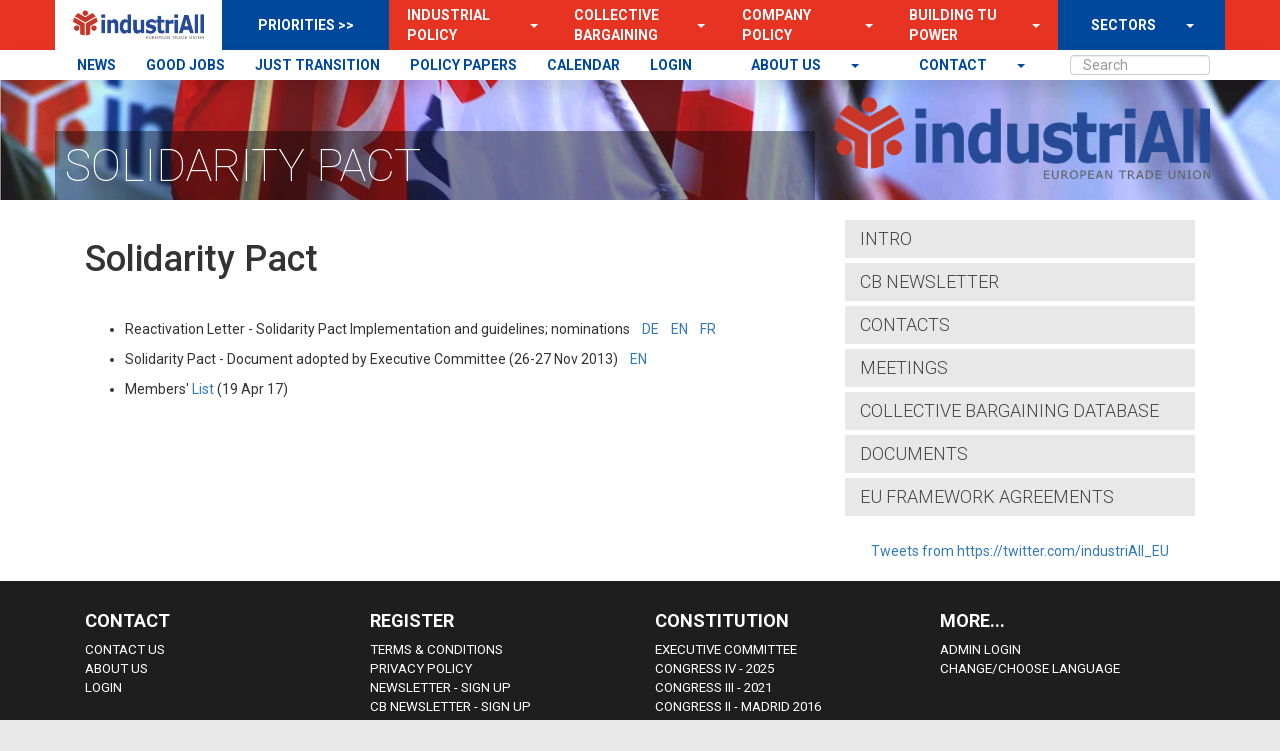

--- FILE ---
content_type: text/html; charset=utf-8
request_url: https://prod-industriall-europe.azurewebsites.net/p/solidarity-pact
body_size: 6467
content:
<!DOCTYPE html>

<html>
<head>

    <!-- Global site tag (gtag.js) - Google Analytics -->
    <script async src="https://www.googletagmanager.com/gtag/js?id=UA-135123549-1"></script>
    <script>
        window.dataLayer = window.dataLayer || [];
        function gtag() { dataLayer.push(arguments); }
        gtag('js', new Date());

        gtag('config', 'UA-135123549-1');
    </script>


    <meta charset="utf-8">
    <meta name="description" content="">
    <meta name="viewport" content="width=device-width, initial-scale=1">

    <link rel="canonical" href="https://prod-industriall-europe.azurewebsites.net/p/solidarity-pact"/>
    
    <meta name="twitter:card" content="summary_large_image"/>
    <meta name="twitter:site" content="@industriAll_EU"/>
    <meta name="twitter:creator" content="@industriAll_EU"/>
    
    <meta property="og:site_name" content="industriAll Europe"/>
    <meta property="og:url" content="https://prod-industriall-europe.azurewebsites.net/p/solidarity-pact"/>

    <title>Solidarity Pact</title>
    <link rel="icon" type="image/x-icon" href="/favicons/favicon-live.ico"/>

    <link rel="stylesheet" type="text/css" href="/css/site.css?v="/>
    <link rel="stylesheet" type="text/css" href="/css/slick-carousel/1.6.0/slick.css"/>

    <script src="/js/jquery/1.10.2/jquery.min.js" type="text/javascript"></script>
    <script src="/js/twitter-bootstrap/3.3.6/js/bootstrap.min.js" type="text/javascript"></script>
    <script src="/js/modernizr/2.6.2/modernizr.min.js" type="text/javascript"></script>
    <script src="/js/respond.js/1.2.0/respond.min.js" type="text/javascript"></script>
    <script src="/js/site.js"></script>
    <script src="/js/slick-carousel/1.6.0/slick.min.js" type="text/javascript"></script>
    
    <script type="text/javascript" src="https://platform-api.sharethis.com/js/sharethis.js#property=6491c9799fbe9100124b5469&product=sticky-share-buttons&source=platform" async="async"></script>

    <style>
        :root{
            --color1: #00489B;
            --color2: #E73322;
            --color3: #E8E8E8;
            --color4: #040404;
            --color5: #444444;
        }
    </style>
</head>
<body style="background-image: url('/content/images/upload/2019/12/637110699442879352_white-1.png?quality=60&format=jpg'); background-size: cover; background-position: center;">
<!--[if lt IE 10]>
    <p class="browserupgrade">You are using an <strong>outdated</strong> browser. Please <a href="http://browsehappy.com/">upgrade your browser</a> to improve your experience.</p>
<![endif]-->
<div id="fb-root"></div>
<script>
        (function (d, s, id) {
            var js, fjs = d.getElementsByTagName(s)[0];
            if (d.getElementById(id)) return;
            js = d.createElement(s); js.id = id;
            js.src = "//connect.facebook.net/nl_NL/sdk.js#xfbml=1&version=v2.8";
            fjs.parentNode.insertBefore(js, fjs);
        }(document, 'script', 'facebook-jssdk'));</script>


<div class="header" style="background-image: url('/content/images/upload/2020/5/637255185499306945_637233372913632756_header-flags-1[1].png?height=350&format=jpg&quality=80'); background-size: cover; background-position: center;">
    <div class="container">
        <nav class="navbar navbar-default">
            <div class="container-fluid">
                <!-- Brand and toggle get grouped for better mobile display -->
                <div class="navbar-header">
                    <button type="button" class="navbar-toggle collapsed" data-toggle="collapse" data-target="#bs-example-navbar-collapse-1" aria-expanded="false">
                        <span class="sr-only">Toggle navigation</span>
                        <span class="icon-bar"></span>
                        <span class="icon-bar"></span>
                        <span class="icon-bar"></span>
                    </button>
                    <a class="navbar-brand" href="/"></a>
                </div>
                <!-- Collect the nav links, forms, and other content for toggling -->
                <div class="collapse navbar-collapse" id="bs-example-navbar-collapse-1">
<nav class="navigation container sticky">
    <div class="nav navbar-nav nav-main-fullwidth">
    </div>
    <ul class="nav navbar-nav nav-main">
        <li class="nav-logo">
            <a class="nav-logo-a" href="/">
                <img class="logo-dark" src="/content/images/upload/2021/12/637757680963797291_iAE_logo_blue.png" />
            </a>
        </li>
        <li class="nav-prio">
            PRIORITIES >>
        </li>
                    <li class="dropdown">

        <div class="">
            <a class="mainmenuitem" href="/p/industrial-policy" target="">
                Industrial Policy
            </a>
            <a class="openmenuarrow" style="padding-left: 10px;"
                href="#" class="dropdown-toggle" data-toggle="dropdown" role="button" aria-haspopup="true" aria-expanded="false"><span class="caret"></span></a>
            <ul class="dropdown-menu" style="border-radius: 0px; border: none; margin: 0;">
                    <li>

        <a href="/Tag/16" target="">News</a>
                    </li>
                    <li>

        <a href="https://agenda.industriall-europe.eu/topic-agenda/2" target="">Meetings</a>
                    </li>
                    <li>

        <a href="/p/documents" target="">Documents</a>
                    </li>
                    <li>

        <a href="/p/industrial-policy-contacts" target="">Contacts</a>
                    </li>
                    <li>

        <a href="/p/manufacturingourfuture" target="">Manufacturing Our Future</a>
                    </li>
            </ul>
        </div>
                    </li>
                    <li class="dropdown">

        <div class="">
            <a class="mainmenuitem" href="/p/collective-bargaining-and-social-policy" target="">
                Collective Bargaining
            </a>
            <a class="openmenuarrow" style="padding-left: 10px;"
                href="#" class="dropdown-toggle" data-toggle="dropdown" role="button" aria-haspopup="true" aria-expanded="false"><span class="caret"></span></a>
            <ul class="dropdown-menu" style="border-radius: 0px; border: none; margin: 0;">
                    <li>

        <a href="https://news.industriall-europe.eu/Tags/291,277,20" target="">News</a>
                    </li>
                    <li>

        <a href="/p/cbnews" target="">CB Newsletter</a>
                    </li>
                    <li>

        <a href="https://agenda.industriall-europe.eu/topic-agenda/3" target="">Meetings</a>
                    </li>
                    <li>

        <a href="https://www.togetheratwork.net/" target="_blank">Together at work</a>
                    </li>
                    <li>

        <a href="/p/collective-bargaining-database" target="">CB Database</a>
                    </li>
                    <li>

        <a href="/p/cbdocuments" target="">CB Positions</a>
                    </li>
                    <li>

        <a href="/p/transnational-agreements" target="">European Framework Agreement</a>
                    </li>
                    <li>

        <a href="/p/4-higher-wages-home" target="">4 Higher Wages</a>
                    </li>
            </ul>
        </div>
                    </li>
                    <li class="dropdown">

        <div class="">
            <a class="mainmenuitem" href="/p/company-policy" target="">
                Company Policy
            </a>
            <a class="openmenuarrow" style="padding-left: 10px;"
                href="#" class="dropdown-toggle" data-toggle="dropdown" role="button" aria-haspopup="true" aria-expanded="false"><span class="caret"></span></a>
            <ul class="dropdown-menu" style="border-radius: 0px; border: none; margin: 0;">
                    <li>

        <a href="/Tag/1" target="">News</a>
                    </li>
                    <li>

        <a href="/p/company-policy-contacts" target="">Contacts</a>
                    </li>
                    <li>

        <a href="https://agenda.industriall-europe.eu/topic-agenda/4" target="">Meetings</a>
                    </li>
                    <li>

        <a href="/p/company-policy-general" target="">Policy documents</a>
                    </li>
                    <li>

        <a href="/p/company-policy-tools" target="">Tools / resources</a>
                    </li>
                    <li>

        <a href="https://agenda.industriall-europe.eu/ewc-landing-page" target="">CP Database</a>
                    </li>
                    <li>

        <a href="/p/company-policy-recommendations" target="">Company Policy Recommendations</a>
                    </li>
            </ul>
        </div>
                    </li>
                    <li class="dropdown">

        <div class="">
            <a class="mainmenuitem" href="/p/building-trade-union-power" target="">
                Building TU Power
            </a>
            <a class="openmenuarrow" style="padding-left: 10px;"
                href="#" class="dropdown-toggle" data-toggle="dropdown" role="button" aria-haspopup="true" aria-expanded="false"><span class="caret"></span></a>
            <ul class="dropdown-menu" style="border-radius: 0px; border: none; margin: 0;">
                    <li>

        <a href="/Tags/5,364,125,78" target="">News</a>
                    </li>
                    <li>

        <a href="/p/btup-best-practices" target="">Best Practices</a>
                    </li>
                    <li>

        <a href="/p/btup-expert-blog" target="">BTUP Expert Blog</a>
                    </li>
                    <li>

        <a href="/p/btup-documents" target="">Documents</a>
                    </li>
                    <li>

        <a href="/p/btup-contacts" target="">Contacts</a>
                    </li>
                    <li>

        <a href="https://agenda.industriall-europe.eu/topic-agenda/65" target="">Meetings &amp; members</a>
                    </li>
                    <li>

        <a href="/p/btuc4recovery" target="">BTUC4Recovery</a>
                    </li>
                    <li>

        <a href="https://news.industriall-europe.eu/p/power4batteries" target="_blank">UNIONPOWER4BATTERIES</a>
                    </li>
            </ul>
        </div>
                    </li>
                    <li class="nav-last dropdown">

        <div class="last-item-div">
            <a class="mainmenuitem" href="/p/sectors" target="">
                SECTORS
            </a>
            <a class="openmenuarrow" style="padding-left: 10px;"
                href="#" class="dropdown-toggle" data-toggle="dropdown" role="button" aria-haspopup="true" aria-expanded="false"><span class="caret"></span></a>
            <ul class="dropdown-menu" style="border-radius: 0px; border: none; margin: 0;">
                    <li>

        <a href="/p/aerospace" target="">Aerospace</a>
                    </li>
                    <li>

        <a href="/p/automotive" target="">Automotive</a>
                    </li>
                    <li>

        <a href="/p/basic-materials" target="">Basic Materials</a>
                    </li>
                    <li>

        <a href="/p/basic-metals" target="">Basic Metals</a>
                    </li>
                    <li>

        <a href="/p/chemicals-pharmaceuticals" target="">Chemicals &amp; Pharmaceuticals</a>
                    </li>
                    <li>

        <a href="/p/defence" target="">Defence</a>
                    </li>
                    <li>

        <a href="/p/energy" target="">Energy</a>
                    </li>
                    <li>

        <a href="/p/shipbuilding" target="">Shipbuilding</a>
                    </li>
                    <li>

        <a href="/p/tclf" target="">TCLF</a>
                    </li>
                    <li>

        <a href="/p/technology-and-robotisation" target="">Technology and Robotisation</a>
                    </li>
                    <li>

        <a href="https://news.industriall-europe.eu/p/equal-opportunities" target="">** Equal Opportunities</a>
                    </li>
                    <li>

        <a href="https://news.industriall-europe.eu/p/social-dialogues" target="">** Social Dialogues</a>
                    </li>
                    <li>

        <a href="https://news.industriall-europe.eu/p/regions1" target="">** Regions</a>
                    </li>
                    <li>

        <a href="https://news.industriall-europe.eu/p/euprojects" target="">** EU Projects</a>
                    </li>
                    <li>

        <a href="https://agenda.industriall-europe.eu/topic-agenda/40" target="">** Communications WG</a>
                    </li>
                    <li>

        <a href="https://news.industriall-europe.eu/p/youth1" target="">Youth network</a>
                    </li>
                    <li>

        <a href="/p/white-collar" target="">White Collar</a>
                    </li>
                    <li>

        <a href="/p/health-and-safety" target="">Health &amp; Safety</a>
                    </li>
                    <li>

        <a href="/p/digitalisation-wg" target="">Digitalisation Working Group</a>
                    </li>
                    <li>

        <a href="https://news.industriall-europe.eu/p/chemicals--basic-materials-sector" target="_blank">Pre 2021 - Chem. &amp; Basic Mat.</a>
                    </li>
                    <li>

        <a href="https://news.industriall-europe.eu/p/pharmaceuticals" target="_blank">Pre 2021 - Pharma.</a>
                    </li>
            </ul>
        </div>
                    </li>
    </ul>
    <div class="nav navbar-nav nav-secondary-fullwidth">
    </div>
    <ul class="nav navbar-nav nav-secondary">
                    <li class="">

        <a href="/news" target="">NEWS</a>
                    </li>
                    <li class="">

        <a href="https://news.industriall-europe.eu/p/good-industrial-jobs" target="">GOOD JOBS</a>
                    </li>
                    <li class="">

        <a href="https://justtransition.industriall-europe.eu" target="_blank">JUST TRANSITION</a>
                    </li>
                    <li class="">

        <a href="https://news.industriall-europe.eu/p/position-papers" target="">POLICY PAPERS</a>
                    </li>
                    <li class="">

        <a href="https://agenda.industriall-europe.eu/calendar" target="">CALENDAR</a>
                    </li>
                    <li class="">

        <a href="https://agenda.industriall-europe.eu/login" target="">LOGIN</a>
                    </li>
        <li class="mainSearchBox">
            <div class="form-group">
                <input id="MainSearch" type="text" class="form-control searchBox" placeholder="Search">
            </div>
        </li>

                    <li class="dropdown">

        <div class="">
            <a class="mainmenuitem" href="/p/contact" target="">
                contact
            </a>
            <a class="openmenuarrow" style="padding-left: 10px;"
                href="#" class="dropdown-toggle" data-toggle="dropdown" role="button" aria-haspopup="true" aria-expanded="false"><span class="caret"></span></a>
            <ul class="dropdown-menu" style="border-radius: 0px; border: none; margin: 0;">
                    <li>

        <a href="/p/secretariat" target="">Secretariat</a>
                    </li>
                    <li>

        <a href="https://agenda.industriall-europe.eu/login" target="">LOGIN</a>
                    </li>
            </ul>
        </div>
                    </li>
                    <li class="dropdown">

        <div class="">
            <a class="mainmenuitem" href="/p/about-us" target="">
                About us
            </a>
            <a class="openmenuarrow" style="padding-left: 10px;"
                href="#" class="dropdown-toggle" data-toggle="dropdown" role="button" aria-haspopup="true" aria-expanded="false"><span class="caret"></span></a>
            <ul class="dropdown-menu" style="border-radius: 0px; border: none; margin: 0;">
                    <li>

        <a href="/p/mission" target="">Mission</a>
                    </li>
                    <li>

        <a href="/p/elected-officials" target="">Elected Officials</a>
                    </li>
                    <li>

        <a href="/p/affiliates" target="">Affiliates</a>
                    </li>
                    <li>

        <a href="/p/position-papers" target="">Position Papers</a>
                    </li>
                    <li>

        <a href="/p/congress-doco" target="">Congress Documents</a>
                    </li>
                    <li>

        <a href="/p/jobs" target="">Jobs Vacancies</a>
                    </li>
                    <li>

        <a href="/p/calls-for-tender" target="">Calls for tender</a>
                    </li>
                    <li>

        <a href="https://agenda.industriall-europe.eu/login" target="">LOGIN</a>
                    </li>
            </ul>
        </div>
                    </li>

    </ul>
</nav>
                            <div class="main-title">
                                <h1>Solidarity Pact</h1>
                            </div>

                    <div class="main-logo dark">
                        <a href="/">
                            <img class="logo-dark" src="/content/images/upload/2021/12/637757680963797291_iAE_logo_blue.png" />
                            <img class="logo-light" src="/images/upload/2022/12/638066127019350911_iAE_logo_white-v2.png" />
                        </a>
                    </div>

                        <div class="quote-carousel">
                            <div class="carousel-quotes">
                            </div>
                        </div>

                    <script>
                        $('.carousel-quotes').slick({
                            arrows: false,
                            pauseOnHover: true,
                            swipeToSlide: true,
                            dots: false,
                            infinite: true,
                            speed: 1000,
                            slidesToShow: 1,
                            autoplay: true,
                            autoplaySpeed: 5000,
                            adaptiveHeight: true
                        });
                    </script>

                </div><!-- /.navbar-collapse -->
            </div><!-- /.container-fluid -->
        </nav>
    </div>
</div>
<div class="container main" id="MainContentBody">
    <div class="row">
        <div class="container" style="padding-left: 30px; padding-right: 30px; padding-top: 10px;">
            <div class="row">
                        <div id="CenterColumn" class="col-lg-8">
                            
        <h1>Solidarity Pact<br/></h1><p><br/></p><ul><li>Reactivation Letter - Solidarity Pact Implementation and guidelines; nominations    <a href="http://www.industriall-europe.eu/committees/cb/2015/LetterReactivationSolidarityPact-DE.pdf" class="lg">DE</a>    <a href="http://www.industriall-europe.eu/committees/cb/2015/LetterReactivationSolidarityPact-EN.pdf" class="lg">EN</a>    <a href="http://www.industriall-europe.eu/committees/cb/2015/LetterReactivationSolidarityPact-FR.pdf" class="lg">FR</a></li><p></p><li>Solidarity Pact - Document adopted by Executive Committee (26-27 Nov 2013)    <a href="https://news.industriall-europe.eu/content/documents/upload/2020/10/637390745837901189_Solidarity Pact 2013.pdf" target="">EN</a></li><p></p><li>Members' <a href="https://news.industriall-europe.eu/content/documents/upload/2017/4/636281939870225291_Sol Pact - List of Members.xlsx"> List</a> (19 Apr 17)<br/></li></ul><p><br/></p><p><br/></p><p><br/></p>



                        </div>

        <div id="RightColumn"  class="col-lg-4 ">
                    <div>

<div class="row center-block right-column-hyperlink">
    <a href="/p/collective-bargaining-and-social-policy" target="">Intro</a>
</div>
<div class="row center-block right-column-hyperlink">
    <a href="/p/cbnews" target="">CB Newsletter</a>
</div>
<div class="row center-block right-column-hyperlink">
    <a href="/p/collective-bargaining-contacts" target="">Contacts</a>
</div>
<div class="row center-block right-column-hyperlink">
    <a href="https://agenda.industriall-europe.eu/topic-agenda/3" target="">Meetings</a>
</div>
<div class="row center-block right-column-hyperlink">
    <a href="/p/collective-bargaining-database" target="">COLLECTIVE BARGAINING DATABASE</a>
</div>
<div class="row center-block right-column-hyperlink">
    <a href="/p/cbdocuments" target="">Documents</a>
</div>
<div class="row center-block right-column-hyperlink">
    <a href="/p/transnational-agreements" target="">EU Framework Agreements</a>
</div>                    </div>
                    <br />
                <div class="row" style="text-align: center;">
                    <a class="twitter-timeline" href="https://twitter.com/industriAll_EU" data-widget-id="3.35309604923777E&#x2B;17">Tweets from https://twitter.com/industriAll_EU</a>
                    <script>
                        !function (d, s, id) {
                            var js, fjs = d.getElementsByTagName(s)[0], p = /^http:/.test(d.location) ? 'http' : 'https';
                            if (!d.getElementById(id)) {
                                js = d.createElement(s);
                                js.id = id;
                                js.src = p + "://platform.twitter.com/widgets.js";
                                fjs.parentNode.insertBefore(js, fjs);
                            }
                        }(document, "script", "twitter-wjs");
                    </script>
                </div>
                        <br />

        </div>
            </div>
        </div>
    </div>
</div>


<div class="footer">
    <div class="container">
        <div class="col-lg-3">
            <h4>Contact</h4>
            <ul>
                        <li>

        <a href="/p/contact-information" target="">Contact Us</a>
                        </li>
                        <li>

        <a href="/p/about-us" target="">About us</a>
                        </li>
                        <li>

        <a href="https://agenda.industriall-europe.eu/login" target="">Login</a>
                        </li>
            </ul>
        </div>
        <div class="col-lg-3">
            <h4>Register</h4>
            <ul>
                        <li>

        <a href="https://news.industriall-europe.eu/p/termsconditions" target="">Terms &amp; Conditions</a>
                        </li>
                        <li>

        <a href="https://news.industriall-europe.eu/p/privacypolicy" target="">Privacy Policy</a>
                        </li>
                        <li>

        <a href="https://news.industriall-europe.eu/subscribe" target="_blank">Newsletter - sign up</a>
                        </li>
                        <li>

        <a href="https://news.industriall-europe.eu/cbnewsletter/subscribe" target="_blank">CB Newsletter - sign up</a>
                        </li>
                        <li>

        <a href="https://agenda.industriall-europe.eu/account/my-account" target="">My Account Settings</a>
                        </li>
                        <li>

        <a href="/SentNewsletters" target="">Previous Newsletters</a>
                        </li>
                        <li>

        <a href="/SentCBNewsletters" target="">Previous Collective Bargaining Newsletters</a>
                        </li>
            </ul>
        </div>
        <div class="col-lg-3">
            <h4>Constitution</h4>
            <ul>
                        <li>

        <a href="https://news.industriall-europe.eu/p/executive-committee" target="">Executive Committee</a>
                        </li>
                        <li>

        <a href="https://news.industriall-europe.eu/p/congress-2025" target="">Congress IV - 2025</a>
                        </li>
                        <li>

        <a href="https://news.industriall-europe.eu/p/congress-2021" target="">Congress III - 2021</a>
                        </li>
                        <li>

        <a href="https://news.industriall-europe.eu/p/congress-doco" target="">Congress II - Madrid 2016</a>
                        </li>
                        <li>

        <a href="https://news.industriall-europe.eu/p/congress-doco" target="">Congress i - Brussels 2012</a>
                        </li>
                        <li>

        <a href="https://news.industriall-europe.eu/p/congress-doco" target="">Statutes</a>
                        </li>
            </ul>
        </div>
        <div class="col-lg-3">
            <h4>More...</h4>
            <ul>
                        <li>

        <a href="/login" target="_blank">Admin Login</a>
                        </li>
                        <li>

        <a href="https://news-industriall--europe-eu.translate.goog/?_x_tr_sl=auto&amp;_x_tr_tl=de&amp;_x_tr_hl=en-US&amp;_x_tr_pto=wapp" target="_blank">Change/choose language</a>
                        </li>
            </ul>
        </div>

        <div class="col-lg-12">
            <div class="social-media-buttons">

            </div>
            <div class="copyright pull-right">
                Copyright © 2026 IndustriAll - design & development by CrunchLab
            </div>
        </div>
    </div>
</div>

<!-- Google Analytics: change UA-XXXXX-X to be your site's ID. -->
<script>
        $(document).ready(function () {
            $("#MainSearch").keyup(function (event) {
                if (event.keyCode === 13) {
                    window.location = "/Search/" + $("#MainSearch").val();
                }
            });
        });
    </script>

</body>
</html>